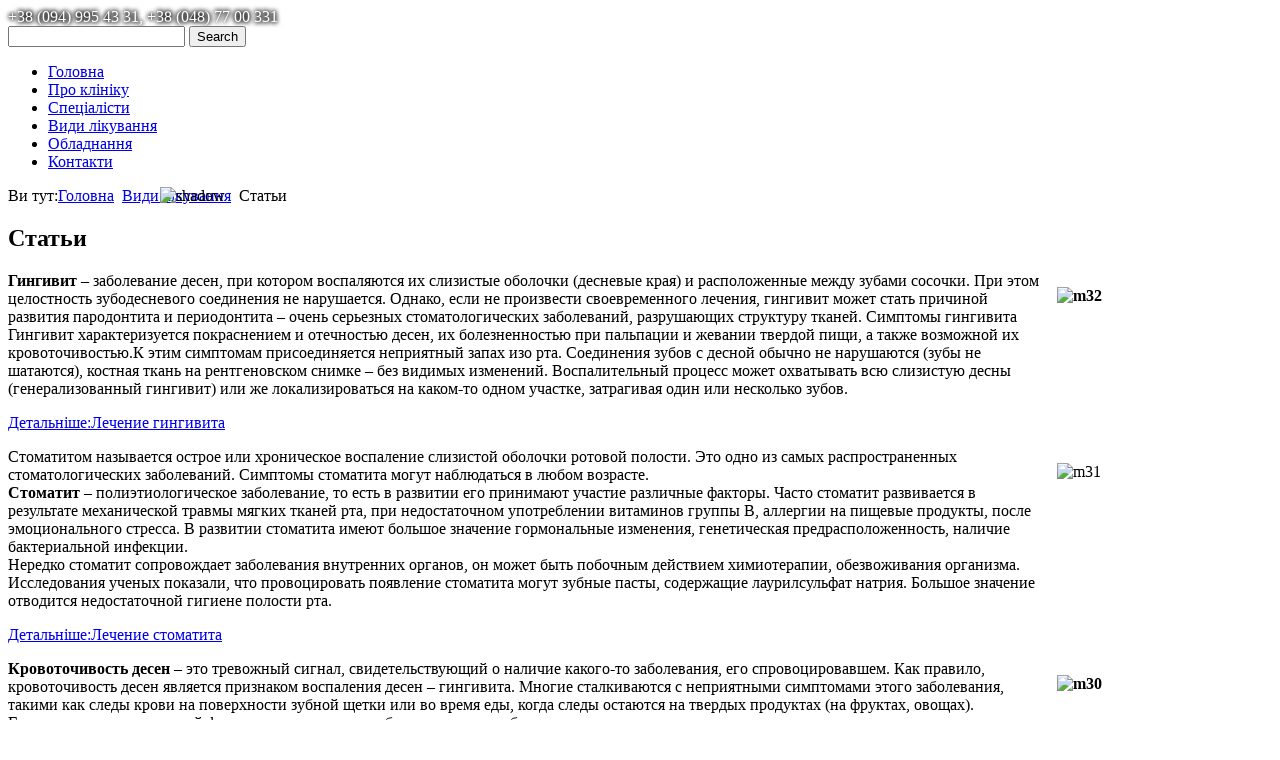

--- FILE ---
content_type: text/html; charset=utf-8
request_url: http://virtuosdental.od.ua/ua/vidy-lecheniya/12-stati
body_size: 15528
content:
<!DOCTYPE html>
<html dir="ltr" lang="uk-ua">
<head>
    <base href="http://virtuosdental.od.ua/ua/vidy-lecheniya/12-stati"/>
	<meta http-equiv="content-type" content="text/html; charset=utf-8"/>
	<meta name="generator" content="Joomla! - Open Source Content Management"/>
	<title>Статьи</title>
	<link href="/ua/vidy-lecheniya/12-stati?format=feed&amp;type=rss" rel="alternate" type="application/rss+xml" title="RSS 2.0"/>
	<link href="/ua/vidy-lecheniya/12-stati?format=feed&amp;type=atom" rel="alternate" type="application/atom+xml" title="Atom 1.0"/>
	<script type="application/json" class="joomla-script-options new">{"csrf.token":"c05419a2bf2f14cfa1493c0111dbba78","system.paths":{"root":"","base":""}}</script>
	<script src="/media/system/js/mootools-core.js?94c7099e95e82920ebbaf783740edd19" type="text/javascript"></script>
	<script src="/media/system/js/core.js?94c7099e95e82920ebbaf783740edd19" type="text/javascript"></script>
	<script src="/media/system/js/mootools-more.js?94c7099e95e82920ebbaf783740edd19" type="text/javascript"></script>
	<script src="/media/jui/js/jquery.min.js?94c7099e95e82920ebbaf783740edd19" type="text/javascript"></script>
	<script src="/media/jui/js/jquery-noconflict.js?94c7099e95e82920ebbaf783740edd19" type="text/javascript"></script>
	<script src="/media/jui/js/jquery-migrate.min.js?94c7099e95e82920ebbaf783740edd19" type="text/javascript"></script>
	<script src="/media/system/js/caption.js?94c7099e95e82920ebbaf783740edd19" type="text/javascript"></script>
	<script type="text/javascript">jQuery(function($){$('.hasTip').each(function(){var title=$(this).attr('title');if(title){var parts=title.split('::',2);var mtelement=document.id(this);mtelement.store('tip:title',parts[0]);mtelement.store('tip:text',parts[1]);}});var JTooltips=new Tips($('.hasTip').get(),{"maxTitleChars":50,"fixed":false});});jQuery(window).on('load',function(){new JCaption('img.caption');});</script>

    <link rel="stylesheet" href="/templates/system/css/system.css"/>
    <link rel="stylesheet" href="/templates/system/css/general.css"/>

    <!-- Created by Artisteer v4.3.0.60745 -->
    
    
    <meta name="viewport" content="initial-scale = 1.0, maximum-scale = 1.0, user-scalable = no, width = device-width"/>

    <!--[if lt IE 9]><script src="https://html5shiv.googlecode.com/svn/trunk/html5.js"></script><![endif]-->
    <link rel="stylesheet" href="/templates/virtuos/css/template.css" media="screen" type="text/css"/>
    <!--[if lte IE 7]><link rel="stylesheet" href="/templates/virtuos/css/template.ie7.css" media="screen" /><![endif]-->
    <link rel="stylesheet" href="/templates/virtuos/css/template.responsive.css" media="all" type="text/css"/>


    <script>if('undefined'!=typeof jQuery)document._artxJQueryBackup=jQuery;</script>
    <script src="/templates/virtuos/jquery.js"></script>
    <script>jQuery.noConflict();</script>

    <script src="/templates/virtuos/script.js"></script>
    <script src="/templates/virtuos/script.responsive.js"></script>
    <script src="/templates/virtuos/modules.js"></script>
        <script>if(document._artxJQueryBackup)jQuery=document._artxJQueryBackup;</script>
</head>
<body>

<div id="art-main">
    <div class="art-sheet clearfix">
<header class="art-header"><!-- begin nostyle -->
<div class="art-nostyle">
<!-- begin nostyle content -->


<div class="custom">
	<div class="hdrtel"><span style="color: #ffffff;text-shadow: #000 0px 0px 5px, #000 0px 0px 5px, #000 0px 0px 5px;">+38 (094) 995 43 31, +38 (048) 77 00 331</span></div></div>
<!-- end nostyle content -->
</div>
<!-- end nostyle -->

    <div class="art-shapes">
        
            </div>





<div class="art-textblock art-object227400126">
    <form class="art-search" name="Search" action="/index.php" method="post">
    <input type="text" value="" name="searchword"/>
    <input type="hidden" name="task" value="search"/>
<input type="hidden" name="option" value="com_search"/>
<input type="submit" value="Search" name="search" class="art-search-button"/>
</form>
</div>
                
                    
</header>
<nav class="art-nav">
    
<ul class="art-hmenu"><li class="item-101"><a href="/ua/">Головна</a></li><li class="item-136"><a href="/ua/pro-kliniku">Про клініку</a></li><li class="item-135"><a href="/ua/spetsialisty">Спеціалісти</a></li><li class="item-119 current active"><a class=" active" href="/ua/vidy-lecheniya">Види лікування</a></li><li class="item-137"><a href="/ua/obladnannia">Обладнання</a></li><li class="item-121"><a href="/ua/kontakty">Контакти</a></li></ul> 
    </nav>
<!-- begin nostyle -->
<div class="art-nostyle">
<!-- begin nostyle content -->


<div class="custom">
	<div style="position: absolute; left: 50%; margin-left: -480px;"><img style="vertical-align: middle; display: block; margin-left: auto; margin-right: auto;" src="/images/vd/shadow.png" alt="shadow"/></div>
</div>
<!-- end nostyle content -->
</div>
<!-- end nostyle -->
<div class="art-layout-wrapper">
                <div class="art-content-layout">
                    <div class="art-content-layout-row">
                                                <div class="art-layout-cell art-content">
<article class="art-post"><div class="art-postcontent clearfix">
<div class="breadcrumbs">
<span class="showHere">Ви тут:</span><a href="/ua/" class="pathway">Головна</a> <img src="/media/system/images/arrow.png" alt=""/> <a href="/ua/vidy-lecheniya" class="pathway">Види лікування</a> <img src="/media/system/images/arrow.png" alt=""/> <span>Статьи</span></div>
</div></article><article class="art-post art-messages"><div class="art-postcontent clearfix">
<div id="system-message-container">
</div></div></article><div class="blog" itemscope itemtype="http://schema.org/Blog"><article class="art-post"><h2 class="art-postheader">Статьи</h2></article><div class="items-leading">
            <div class="leading-0" itemprop="blogPost" itemscope itemtype="http://schema.org/BlogPosting">
            <article class="art-post"><div class="art-postcontent clearfix"><div class="art-article"><p><strong><img style="margin: 15px; float: right;" src="/images/matimg/m32.jpg" alt="m32" width="200" height="133"/>Гингивит</strong> – заболевание десен, при котором воспаляются их слизистые оболочки (десневые края) и расположенные между зубами сосочки. При этом целостность зубодесневого соединения не нарушается. Однако, если не произвести своевременного лечения, гингивит может стать причиной развития пародонтита и периодонтита – очень серьезных стоматологических заболеваний, разрушающих структуру тканей. Симптомы гингивита<br/>Гингивит характеризуется покраснением и отечностью десен, их болезненностью при пальпации и жевании твердой пищи, а также возможной их кровоточивостью.К этим симптомам присоединяется неприятный запах изо рта. Соединения зубов с десной обычно не нарушаются (зубы не шатаются), костная ткань на рентгеновском снимке – без видимых изменений. Воспалительный процесс может охватывать всю слизистую десны (генерализованный гингивит) или же локализироваться на каком-то одном участке, затрагивая один или несколько зубов.</p>
</div><p class="readmore"><a class="readon art-button" href="/ua/vidy-lecheniya/12-stati/40-lechenie-gingivita">Детальніше:Лечение&#160;гингивита</a></p></div></article>        </div>
                    <div class="leading-1" itemprop="blogPost" itemscope itemtype="http://schema.org/BlogPosting">
            <article class="art-post"><div class="art-postcontent clearfix"><div class="art-article"><p><img style="margin: 15px; float: right;" src="/images/matimg/m31.jpg" alt="m31" width="200" height="134"/>Стоматитом называется острое или хроническое воспаление слизистой оболочки ротовой полости. Это одно из самых распространенных стоматологических заболеваний. Симптомы стоматита могут наблюдаться в любом возрасте.<br/><strong>Стоматит</strong> – полиэтиологическое заболевание, то есть в развитии его принимают участие различные факторы. Часто стоматит развивается в результате механической травмы мягких тканей рта, при недостаточном употреблении витаминов группы В, аллергии на пищевые продукты, после эмоционального стресса. В развитии стоматита имеют большое значение гормональные изменения, генетическая предрасположенность, наличие бактериальной инфекции.<br/>Нередко стоматит сопровождает заболевания внутренних органов, он может быть побочным действием химиотерапии, обезвоживания организма. Исследования ученых показали, что провоцировать появление стоматита могут зубные пасты, содержащие лаурилсульфат натрия. Большое значение отводится недостаточной гигиене полости рта.</p>
</div><p class="readmore"><a class="readon art-button" href="/ua/vidy-lecheniya/12-stati/39-lechenie-stomatita">Детальніше:Лечение&#160;стоматита</a></p></div></article>        </div>
                    <div class="leading-2" itemprop="blogPost" itemscope itemtype="http://schema.org/BlogPosting">
            <article class="art-post"><div class="art-postcontent clearfix"><div class="art-article"><p><strong><img style="margin: 15px; float: right;" src="/images/matimg/m30.jpg" alt="m30" width="200" height="121"/>Кровоточивость десен</strong> – это тревожный сигнал, свидетельствующий о наличие какого-то заболевания, его спровоцировавшем. Как правило, кровоточивость десен является признаком воспаления десен – гингивита. Многие сталкиваются с неприятными симптомами этого заболевания, такими как следы крови на поверхности зубной щетки или во время еды, когда следы остаются на твердых продуктах (на фруктах, овощах). Гингивит, в его запущенной форме, может вылиться в более серьезное заболевание десен – пародонтит, под которым подразумевается патологический процесс в пародонте (тканях, которые окружают зуб), зачастую приводящий к разрушению зубов и их выпадению. Так или иначе, даже самое незначительное кровотечение может быть признаком начала воспалительного процесса, поэтому не следует откладывать визит к стоматологу, дабы избежать плачевных последствий.</p>
</div><p class="readmore"><a class="readon art-button" href="/ua/vidy-lecheniya/12-stati/38-krovotochivost-desen">Детальніше:Кровоточивость&#160;десен</a></p></div></article>        </div>
                    <div class="leading-3" itemprop="blogPost" itemscope itemtype="http://schema.org/BlogPosting">
            <article class="art-post"><div class="art-postcontent clearfix"><div class="art-article"><p><img style="margin: 15px; float: right;" src="/images/matimg/m29.jpg" alt="m29" width="200" height="119"/>То, что зубы нуждаются в полноценном уходе, знает, наверное, каждый человек на Земле. Мы наслышаны о вреде кариеса, разъедающем эмаль, но во то, что здоровье наших зубов зависит от состояния десен, некоторые и не слыхивали.<br/>А ведь с проблемой заболеваний десен сегодня сталкивается большинство из нас. И если вовремя не выявить болезнь, не провести своевременное лечение, можно за короткий срок остаться без зубов.</p>
<p>Здоровые десны бледно-розовые, выглядят целостными, без каких-либо видимых повреждений. Здоровая десна никак не напоминает о себе, она просто не ощущается. А вот при ряде заболеванияй десна начинает доставлять массу беспокойств. Это и должно стать первым...</p>
</div><p class="readmore"><a class="readon art-button" href="/ua/vidy-lecheniya/12-stati/37-bolezni-desen">Детальніше:Болезни&#160;десен</a></p></div></article>        </div>
                    <div class="leading-4" itemprop="blogPost" itemscope itemtype="http://schema.org/BlogPosting">
            <article class="art-post"><div class="art-postcontent clearfix"><div class="art-article"><p><img style="margin: 15px; float: right;" src="/images/matimg/m28.jpg" alt="m28" width="200" height="150"/>Пародонтоз – это серьезное стоматологическое заболевание, которое может возникнуть не только от различных внешних факторов, что больше присуще для пародонтита, но и от нарушений ряда процессов в организме. Сложностью является и то, что обнаружить пародонтоз на начальных стадиях достаточно затруднительно, так как первичные признаки не являются особо ощутимыми для пациента. Когда появляется определенный дискомфорт, выраженный в зуде, бледности десен, некоторой чувствительности зубов, то пародонтоз уже развивается и следует незамедлительно обращаться к стоматологу.</p>
</div><p class="readmore"><a class="readon art-button" href="/ua/vidy-lecheniya/12-stati/36-lechenie-parodontoza">Детальніше:Лечение&#160;пародонтоза</a></p></div></article>        </div>
                    <div class="leading-5" itemprop="blogPost" itemscope itemtype="http://schema.org/BlogPosting">
            <article class="art-post"><div class="art-postcontent clearfix"><div class="art-article"><p><img style="margin: 15px; float: right;" src="/images/matimg/m27-1.jpg" alt="m27-1"/>Пародонтит является достаточно распространенным стоматологическим заболеванием, для лечения которого могут применяться ряд методик, исключающих хирургическое вмешательство. Не смотря на это, некоторые пациенты самостоятельно доводят болезнь околозубных тканей до такой степени, что без хирургических операций не обойтись.</p>
<p>Современная стоматология предлагает ряд мероприятий, которые направлены на качественную диагностику, выявление источника заболевания, а также на выбор наиболее эффективного курса лечения, в который могут входить...</p>
</div><p class="readmore"><a class="readon art-button" href="/ua/vidy-lecheniya/12-stati/35-lechenie-parodontita">Детальніше:Лечение&#160;пародонтита</a></p></div></article>        </div>
                    <div class="leading-6" itemprop="blogPost" itemscope itemtype="http://schema.org/BlogPosting">
            <article class="art-post"><div class="art-postcontent clearfix"><div class="art-article"><p><img style="margin: 15px; float: right;" src="/images/matimg/m26.jpg" alt="m26" width="200" height="200"/>Очень часто после еды между зубами остаются частички пищи, которые зубной щетке и пасте убрать не под силу. Эти частички являются питательной средой для бактерий и со временем образовывают практически невидимый зубной налет, который потом переходит в твердый налет. Места скопления бактерий — бороздки десен, промежутки между зубами и жевательные поверхности — нуждаются в особом внимании во время чистки зубов.<br/>Чтобы не допустить образования налета на зубах, нужно чистить зубы регулярно, полоскать рот жидкостями, специально предназначенными для этого, пользоваться флоссами и зубными ершиками, которые поможет вам подобрать ваш стоматолог.<br/>Если же на зубах уже появился налет, то удалить его можно с помощью ультразвуковой чистки зубов и хендибластера Air Flow.</p>
</div><p class="readmore"><a class="readon art-button" href="/ua/vidy-lecheniya/12-stati/34-ultrazvukovaya-chistka-zubov-air-flow">Детальніше:Ультразвуковая&#160;чистка&#160;зубов&#160;air&#160;flow</a></p></div></article>        </div>
                    <div class="leading-7" itemprop="blogPost" itemscope itemtype="http://schema.org/BlogPosting">
            <article class="art-post"><div class="art-postcontent clearfix"><div class="art-article"><p><img style="margin: 15px; float: right;" src="/images/matimg/m25.jpg" alt="m25" width="200" height="200"/>Современная стоматология готова предложить всем желающим настоящую голливудскую улыбку. И за нее не придется платить длительным лечением и болезненными процедурами. Быстро и качественно справиться с эстетическими проблемами зубов помогут люминиры. Эти тоненькие керамические пластинки – простая и гениальная находка в области эстетической стоматологии. Разработка и специальный материал принадлежит калифорнийской компании. Теперь красивые зубы даются не природой, а создаются в стоматологическом кабинете.<br/>Люминиры – это новый шаг к голливудской улыбке. В отличие от виниров, применение люминиров не требует обтачивания передней поверхности зуба, эмаль остается совершенно неповрежденной. Поэтому при желании люминиры можно снять, вернув улыбке исходное состояние. Нельзя не согласиться, что это весомое преимущество, ведь виниры, которые накладываются на обточенные зубы, снять, конечно, можно, но вид зубов под ними уже невозможно изменить.</p>
</div><p class="readmore"><a class="readon art-button" href="/ua/vidy-lecheniya/12-stati/33-lyuminiry">Детальніше:Люминиры</a></p></div></article>        </div>
                    <div class="leading-8" itemprop="blogPost" itemscope itemtype="http://schema.org/BlogPosting">
            <article class="art-post"><div class="art-postcontent clearfix"><div class="art-article"><p><img style="margin: 15px; float: right;" src="/images/matimg/m24.jpg" alt="m24" width="200" height="159"/>Одним из способов реконструкции или восстановления зубов наряду с пломбами являются вкладки. Так называются специальные микропротезы, заполняющие коронку зуба и полностью восстанавливающие его изначальную форму. Вкладки можно применять для воссоздания функции зубов, для замковой фиксации, в качестве опор для шин и протезов.<br/>Изготавливают эти конструкции в два этапа: первый происходит на клинической стадии, второй – на зуботехнической. На месте крепления вкладки фиксируются стеклоиономерным цементом или композитом, который отверждается химическим или световым путем.</p>
</div><p class="readmore"><a class="readon art-button" href="/ua/vidy-lecheniya/12-stati/32-vkladki">Детальніше:Вкладки</a></p></div></article>        </div>
                    <div class="leading-9" itemprop="blogPost" itemscope itemtype="http://schema.org/BlogPosting">
            <article class="art-post"><div class="art-postcontent clearfix"><div class="art-article"><p><img style="margin: 15px; float: right;" src="/images/matimg/m23.jpg" alt="m23" width="200" height="122"/>Современная стоматология не перестает радовать нас своими достижениями. Одно из последних изобретений в этой области – виниры. Термин образован от английского «veneer» – «облицовка». Виниры выглядят как тонкие пластинки из керамики, фарфора или композитных материалов. Их применяют в эстетических целях, когда необходимо скрыть неприглядные пломбы, сколы на зубах, просветы между зубами, а также замаскировать желтизну зубов.<br/>Виниры изготовляются строго индивидуально для каждого пациента, поскольку в противном случае возможны повреждения десен и дискомфорт. Правильно подобранная пластинка целиком покрывает зуб, плотно прилегает к нему и выглядит совершенно естественно. Несмотря на свою незначительную толщину, они прочные и не вызывают никаких затруднений во время еды.</p>
</div><p class="readmore"><a class="readon art-button" href="/ua/vidy-lecheniya/12-stati/31-viniry-v-stomatologii">Детальніше:Виниры&#160;в&#160;стоматологии</a></p></div></article>        </div>
                    <div class="leading-10" itemprop="blogPost" itemscope itemtype="http://schema.org/BlogPosting">
            <article class="art-post"><div class="art-postcontent clearfix"><div class="art-article"><p><img style="margin: 15px; float: right;" src="/images/matimg/m22.jpg" alt="m22" width="200" height="173"/>Безметалловые керамические системы – новейшее достижение в современной стоматологической практике. С помощью безметалловой керамики можно изготавливать коронки, вкладки, виниры, обеспечивая превосходную эстетику. В настоящее время керамика – единственный имеющийся в наличии материал, который позволяет имитировать натуральные твердые ткани зуба.<br/>В то же время, по причине ее крайне низкого коэффициента коррозии, керамика биологически безвредна, не вызывает аллергических реакций, позволяет достигнуть хорошего функционального и эстетического результата.</p>
</div><p class="readmore"><a class="readon art-button" href="/ua/vidy-lecheniya/12-stati/30-bezmetallovaya-keramika">Детальніше:Безметалловая&#160;керамика</a></p></div></article>        </div>
                    <div class="leading-11" itemprop="blogPost" itemscope itemtype="http://schema.org/BlogPosting">
            <article class="art-post"><div class="art-postcontent clearfix"><div class="art-article"><p><img style="margin: 15px; float: right;" src="/images/matimg/m21.jpg" alt="m21" width="200" height="200"/>Целью имплантации в стоматологии является протезирование для полного восстановления естественных функций зубочелюстной системы.<br/>При наличии у пациента имплантатов, возможны два типа протезирования зубов: установление съемных протезов или несъемных. Несъемные протезы более эстетичны и удобны с точки зрения психологического комфорта. Зачастую пациент решается на установку протезов на имплантатах из-за страха обработки зубов под коронки (при мостовидных протезах) или даже нежелания подвергать сверлению здоровые зубы с целью установки обычных протезов, что также вполне объяснимо.</p>
<p>Чтобы протезирование прошло успешно, врач должен выполнить несколько требований:<br/>•&nbsp;&nbsp; &nbsp;на подготовительном этапе необходимо предусмотреть полное восстановление всех отсутствующих зубов – если это невозможно осуществить лишь при помощи имплантации, можно сочетать имплантацию с протезированием классическим или протезирование съемное с несъемным;<br/>•&nbsp;&nbsp; &nbsp;следует...</p>
</div><p class="readmore"><a class="readon art-button" href="/ua/vidy-lecheniya/12-stati/29-protezirovanie-na-implantatakh">Детальніше:Протезирование&#160;на&#160;имплантатах</a></p></div></article>        </div>
                    <div class="leading-12" itemprop="blogPost" itemscope itemtype="http://schema.org/BlogPosting">
            <article class="art-post"><div class="art-postcontent clearfix"><div class="art-article"><p><img style="margin: 15px; float: right;" src="/images/matimg/m20.jpg" alt="m20" width="200" height="143"/>Бюгельные протезы являются разновидностью условно или частично-съемных зубных кострукций. Свое название они получили от дуги (бюгель), являющейся основой протеза. Последняя в свою очередь выполнена из биосовместимого металла: кобальтхромового, титанового или золототитанового сплавов. В отличие от пластмассовых съемных протезов, бюгельные имеют ряд преимуществ, в частности легкий металлический каркас, практически неощутимый в ротовой полости.<br/>При этом бюгельные протезы отвечают общим требованиям, предъявляемым к частичным протезам, а именно...</p>
</div><p class="readmore"><a class="readon art-button" href="/ua/vidy-lecheniya/12-stati/28-byugelnye-protezy">Детальніше:Бюгельные&#160;протезы</a></p></div></article>        </div>
                    <div class="leading-13" itemprop="blogPost" itemscope itemtype="http://schema.org/BlogPosting">
            <article class="art-post"><div class="art-postcontent clearfix"><div class="art-article"><p><img style="margin: 15px; float: right;" src="/images/matimg/m19.jpg" alt="m19" width="200" height="159"/>Утрата зубов у пожилых людей часто бывает связана с длительными хроническими болезнями, а у молодых с травмами, плохой гигиеной ротовой полости, невнимательным отношением к здоровью. Потеря зубов – не только косметическая проблема. В результате отсутствия зубов нарушается механическая обработка пищи, что приводит к заболеваниям желудка, возрастает нагрузка на здоровые зубы. Современная стоматология предлагает выход из этой ситуации путем выполнения зубного протезирования.</p>
</div><p class="readmore"><a class="readon art-button" href="/ua/vidy-lecheniya/12-stati/27-vidy-zubnykh-protezov">Детальніше:Виды&#160;зубных&#160;протезов</a></p></div></article>        </div>
                    <div class="leading-14" itemprop="blogPost" itemscope itemtype="http://schema.org/BlogPosting">
            <article class="art-post"><div class="art-postcontent clearfix"><div class="art-article"><p><img style="margin: 15px; float: right;" src="/images/matimg/m18.jpg" alt="m18" width="200" height="134"/>Кариес молочных зубов сегодня — весьма распространенное заболевание детей 2-4 лет. Вследствии чувствительности и тонкости зубной эмали у детей кариозный процесс может поразить большую часть зубного ряда, распространиться вглубь зуба, вызывая развитие пульпита. Помимо этого у детей чаще всего в одном зубе образуется несколько кариозных полостей. <br/>Стоит отметить, что у детей непросто обнаружить начальный кариес, хотя именно на этой стадии он поддается лечению легче всего. Если вовремя не заметить у ребенка кариес, болезнь может нанести серьезный вред, так как у детей он прогрессирует гораздо стремительнее, чем у взрослых.</p>
</div><p class="readmore"><a class="readon art-button" href="/ua/vidy-lecheniya/12-stati/26-lechenie-kariesa-u-detej">Детальніше:Лечение&#160;кариеса&#160;у&#160;детей</a></p></div></article>        </div>
                    <div class="leading-15" itemprop="blogPost" itemscope itemtype="http://schema.org/BlogPosting">
            <article class="art-post"><div class="art-postcontent clearfix"><div class="art-article"><p><img style="margin: 15px; float: right;" src="/images/matimg/m17.jpg" alt="m17" width="200" height="134"/>Посещая стоматолога, пациент преследует несколько целей, которые заключаются в квалифицированной помощи или консультации, а также в абсолютной безопасности всех мероприятий. Показатель защищенности для каждого человека разный, но нужно понимать, что существует ряд признаков, по которым можно определить, насколько точно соблюдаются правила безопасности врачом и в целом всей клиникой.<br/>Профессиональные медицинские учреждения для обеспечения максимальной защищенности пациента уделяют особое внимание таким мероприятиям, как...</p>
</div><p class="readmore"><a class="readon art-button" href="/ua/vidy-lecheniya/12-stati/25-bezopasnost-pri-lechenii-zubov">Детальніше:Безопасность&#160;при&#160;лечении&#160;зубов</a></p></div></article>        </div>
                    <div class="leading-16" itemprop="blogPost" itemscope itemtype="http://schema.org/BlogPosting">
            <article class="art-post"><div class="art-postcontent clearfix"><div class="art-article"><p><img style="margin: 15px; float: right;" src="/images/matimg/m16.jpg" alt="m16" width="200" height="133"/>Под депульпированием зубов в современной стоматологии понимается процесс удаления пульпы, то есть сосудисто-нервного пучка, в котором начался воспалительный процесс. Проводить депульпацию необходимо по двум основным причинам: во-первых, это поможет остановить патологический процесс и сохранить сам зуб, а во-вторых, облегчит процедуру лечения заболеваний мягких тканей зубов.<br/>Считается целесообразным проводить депульпирование и в том случае, если кариозный процесспоразил мягкие ткани и пульпу. В этом случае удаление сосудисто-нервного пучка является частью комплексного лечения воспаления тканей зуба. Тяжелые патологические изменения пародонта также могут привести к воспалению нерва и его последующему удалению.<br/>Удаление воспаленной пульпы приводит к тому, что зубная коронка лишается своеобразной опоры, но в данном случае для квалифицированного стоматолога главной проблемой является сохранение естественного зуба, что невозможно при наличии воспаленного нерва. Если же процедура депульпации не была проведена своевременно, существенно возрастает риск полной потери и зуба и установки в дальнейшем на его место импланта.</p>
<p>&nbsp;</p>
</div><p class="readmore"><a class="readon art-button" href="/ua/vidy-lecheniya/12-stati/24-zachem-i-kak-depulpirovat-zuby">Детальніше:Зачем&#160;и&#160;как&#160;депульпировать&#160;зубы</a></p></div></article>        </div>
                    <div class="leading-17" itemprop="blogPost" itemscope itemtype="http://schema.org/BlogPosting">
            <article class="art-post"><div class="art-postcontent clearfix"><div class="art-article"><p><img style="margin: 15px; float: right;" src="/images/matimg/m15.jpg" alt="m15" width="200" height="145"/>Если надолго откладывать лечение зуба, то инфекция может распространиться на пульпу и вызвать ее воспаление – пульпит. В таком случае необходимо провести лечение, которое будет направлено на удаление пораженных нервов и сосудов как из полости зуба, так и из корневых каналов. Это проводится для того, чтобы не допустить перехода инфекционного процесса на окружающие ткани.</p>
<p>Лечение канала зуба включает несколько этапов: удаление содержимого каналов, расширение полостей и каналов, дезинфекция полостей и каналов, закрытие полостей и каналов...</p>
</div><p class="readmore"><a class="readon art-button" href="/ua/vidy-lecheniya/12-stati/23-lechenie-kanalov">Детальніше:Лечение&#160;каналов</a></p></div></article>        </div>
                    <div class="leading-18" itemprop="blogPost" itemscope itemtype="http://schema.org/BlogPosting">
            <article class="art-post"><div class="art-postcontent clearfix"><div class="art-article"><p><img style="margin: 15px; float: right;" src="/images/matimg/m14.JPG" alt="m14" width="200" height="159"/>В последнее время у пациентов стоматологических клиник пользуется популярностью процедура реставрации зубов, целью которой является восстановление их формы, внешнего вида и функций.</p>
<p>Со временем эмаль теряет свою белизну, появляются трещинки, сколы, повреждения. В таких случаях для восстановления зубов и придания им эстетичного внешнего вида проводится реставрация. С помощью художественной реставрации можно убрать следы от кариеса с фронтальной поверхности, устранить дефекты эмали, восстановить цвет, блеск и форму поврежденного зуба (возможно восстановление, даже если от него остался только корень).</p>
</div><p class="readmore"><a class="readon art-button" href="/ua/vidy-lecheniya/12-stati/22-khudozhestvennaya-esteticheskaya-restavratsiya-zubov">Детальніше:Художественная&#160;(эстетическая)&#160;реставрация&#160;зубов</a></p></div></article>        </div>
                    <div class="leading-19" itemprop="blogPost" itemscope itemtype="http://schema.org/BlogPosting">
            <article class="art-post"><div class="art-postcontent clearfix"><div class="art-article"><p><img style="margin: 15px; float: right;" src="/images/matimg/m13-1.jpg" alt="m13-1" width="200" height="130"/>Заболевание кариесом относится к самым распространенным патологическим стоматологическим процессам и начинается сразу после появления зубов. Сопровождается ферментативным разложением белков, деминерализацией тканей зубов с дальнейшим образованием (из-за действия экзо- и эндогенных факторов) в них полости.<br/>Возникновение заболевания происходит, по сегодняшним представлениям, из-за локального изменения кислотности (уровня «pH») на поверхностях зубов. Этот процесс в результате брожения углеводов (вызывается микроорганизмами) приводит к образованию кислот, действие которых разрушает зубную ткань.<br/>Существует несколько классификаций заболевания...</p>
</div><p class="readmore"><a class="readon art-button" href="/ua/vidy-lecheniya/12-stati/21-vidy-i-stadii-kariesa">Детальніше:Виды&#160;и&#160;стадии&#160;кариеса</a></p></div></article>        </div>
                    <div class="leading-20" itemprop="blogPost" itemscope itemtype="http://schema.org/BlogPosting">
            <article class="art-post"><div class="art-postcontent clearfix"><div class="art-article"><p><img style="margin: 15px; float: right;" src="/images/matimg/m12.jpg" alt="m12" width="200" height="124"/>Одно из самых распространенных заболеваний, поражающих зубы — кариес. В результате воздействия неблагоприятных внешних и внутренних факторов происходит медленное разрушение твердых тканей зуба (эмали и дентина) с дальнейшим образованием полости (дупла). Лечение кариеса зависит от стадии развития болезни, и чем раньше кариес зубов будет обнаружен, тем лучше: меньше боли (или ее полное отсутствие), легче и проще лечение, максимальное сохранение зуба.&nbsp;В зависимости от этапа развития болезни, на котором пациент обратился к стоматологу, выбирается методика и способы лечения. Стадии кариеса определяются по степени поражения зуба</p>
</div><p class="readmore"><a class="readon art-button" href="/ua/vidy-lecheniya/12-stati/20-karies-vozniknovenie-lechenie-profilaktika">Детальніше:Кариес.&#160;Возникновение,&#160;лечение,&#160;профилактика</a></p></div></article>        </div>
                    <div class="leading-21" itemprop="blogPost" itemscope itemtype="http://schema.org/BlogPosting">
            <article class="art-post"><div class="art-postcontent clearfix"><div class="art-article"><p><img style="margin: 15px; float: right;" src="/images/matimg/m11.jpg" alt="m11" width="200" height="130"/>Протезирование зубов&nbsp; всегда было одной из самых востребованных процедур в стоматологической практике. Сегодня хирургическая стоматология совершила огромный рывок вперед, но врачи всего мира по-прежнему сталкиваются с проблемой костной регенерации. Очень часто случается так, что после лечения пародонтоза или других заболеваний, после перелома или удаления зубов возникает резорбция (рассасывание, недостаток) костной ткани, который делает невозможным установку имплантов. <br/>Всего десятилетие назад эта проблема казалась неразрешимой. Сегодня выход найден: созданы специальные костные материалы, в короткие сроки наращивающие недостаточную кость. Они могут быть натуральными или синтетическими.</p>
</div><p class="readmore"><a class="readon art-button" href="/ua/vidy-lecheniya/12-stati/19-primenenie-kostnykh-materialov">Детальніше:Применение&#160;костных&#160;материалов</a></p></div></article>        </div>
                    <div class="leading-22" itemprop="blogPost" itemscope itemtype="http://schema.org/BlogPosting">
            <article class="art-post"><div class="art-postcontent clearfix"><div class="art-article"><p><img style="margin: 15px; float: right;" src="/images/matimg/m10.jpg" alt="m10" width="200" height="133"/>Сейчас уже мало кто помнит то время, когда визит к зубному врачу оттягивали до последнего из-за страха перед болью. Но времена, когда врач производил хирургическое вмешательство, устанавливал пломбы или просто пломбировал зубы без анестезии, давно в прошлом. Сегодня анестезия в области стоматологии располагает немалым выбором средств. С каждым годом на рынок выходят все новые средства и оборудование для облегчения наших «страданий». К примеру, на смену издававшей душераздирающие звуки бормашине пришли лазерные современные устройства и аппараты, не производящие шума и позволяющие практически без боли обрабатывать пораженную полость зуба.<br/>В современной стоматологии анестезия применяется не только непосредственно во время «сверления зуба», но и в процессе самого обезболивания – с этой целью место введения препарата путем инъекции смазывается специально разработанным гелем-анестетиком, «замораживающим» нужную область десны, и в результате ввод препарата проходит совершенно безболезненно.<br/>В стоматологической хирургии различают несколько видов анестезии.</p>
</div><p class="readmore"><a class="readon art-button" href="/ua/vidy-lecheniya/12-stati/18-anesteziya-pri-khirurgicheskikh-operatsiyakh">Детальніше:Анестезия&#160;при&#160;хирургических&#160;операциях</a></p></div></article>        </div>
                    <div class="leading-23" itemprop="blogPost" itemscope itemtype="http://schema.org/BlogPosting">
            <article class="art-post"><div class="art-postcontent clearfix"><div class="art-article"><p><img style="margin: 15px; float: right;" src="/images/matimg/m9.jpg" alt="m9" width="200" height="106"/>Процедуру удаления зубов можно условно разделить на плановую и экстренную. Обычно врачи стремятся сохранить зубы пациента, но в некоторых случаях, когда сделать это невозможно, назначается удаление.<br/>Плановая экстракция обычно проводятся:<br/>•&nbsp;&nbsp; &nbsp;При атипичном расположении некоторых зубов;<br/>•&nbsp;&nbsp; &nbsp;При хронических воспалениях или излишней подвижности зубов, вызванных пародонтитом, периодонтитом, невралгиями, кистами;<br/>•&nbsp;&nbsp; &nbsp;При травмах корней;<br/>•&nbsp;&nbsp; &nbsp;Если одиночный зуб мешает протезированию;<br/>•&nbsp;&nbsp; &nbsp;При опухолях (доброкачественных или злокачественных) челюсти;<br/>•&nbsp;&nbsp; &nbsp;При челюстных переломах;<br/>•&nbsp;&nbsp; &nbsp;При наличии сверхкомплектных или «лишних» зубов.<br/>Плановое удаление рекомендуется только тогда, когда</p>
</div><p class="readmore"><a class="readon art-button" href="/ua/vidy-lecheniya/12-stati/17-udalenie-zubov">Детальніше:Удаление&#160;зубов</a></p></div></article>        </div>
                    <div class="leading-24" itemprop="blogPost" itemscope itemtype="http://schema.org/BlogPosting">
            <article class="art-post"><div class="art-postcontent clearfix"><div class="art-article"><p><img style="margin: 15px; float: right;" src="/images/matimg/m8.jpg" alt="m8" width="200" height="144"/>Подсадка десны обычно требуется в том случае, когда возникает ее рецессия – уменьшение объема ее тканей. Это случается:<br/>•&nbsp;&nbsp; &nbsp;вследствие возрастных изменений, происходящих в организме;<br/>•&nbsp;&nbsp; &nbsp;из-за неправильного или недостаточного ухода за зубами;<br/>•&nbsp;&nbsp; &nbsp;из-за некорректного протезирования;<br/>•&nbsp;&nbsp; &nbsp;вследствие врожденного физиологического строения;<br/>•&nbsp;&nbsp; &nbsp;из-за перегрузки зубов;<br/>•&nbsp;&nbsp; &nbsp;из-за неправильного формирования зубного ряда.<br/>Уменьшение объема десневых тканей может проходить без воспаления. Результатом такого процесса может стать...</p>
</div><p class="readmore"><a class="readon art-button" href="/ua/vidy-lecheniya/12-stati/16-mikrokhirurgiya-podsadka-desny">Детальніше:Микрохирургия,&#160;подсадка&#160;десны</a></p></div></article>        </div>
                    <div class="leading-25" itemprop="blogPost" itemscope itemtype="http://schema.org/BlogPosting">
            <article class="art-post"><div class="art-postcontent clearfix"><div class="art-article"><p><img style="margin: 15px; float: right;" src="/images/matimg/m7.jpg" alt="m7" width="200" height="124"/>В пластике уздечек и десны могут нуждаться люди любого возраста. Недоразвитая, излишне широкая или слишком узкая уздечка у младенцев вначале мешает правильному вскармливанию, несколько позже, когда малыш учится говорить, не дает произносить ему некоторые звуки.<br/>Если вовремя не провести пластику, неправильно развитые уздечки могут повлиять на формирование неправильного прикуса, образование рецессий и, как следствие, хроническому воспалению десны.<br/>Пластика уздечки верхней губы считается одной из часто встречающихся операций. Пациентам может быть...</p>
</div><p class="readmore"><a class="readon art-button" href="/ua/vidy-lecheniya/12-stati/15-plastika-uzdechek-i-desny">Детальніше:Пластика&#160;уздечек&#160;и&#160;десны</a></p></div></article>        </div>
                    <div class="leading-26" itemprop="blogPost" itemscope itemtype="http://schema.org/BlogPosting">
            <article class="art-post"><div class="art-postcontent clearfix"><div class="art-article"><p><img style="margin: 15px; float: right;" src="/images/matimg/m6.jpg" alt="m6" width="200" height="133"/>Зубы «мудрости» (или, выражаясь научным языком, третьи моляры или «восьмерки») есть у 92% взрослого населения. Эти зубы закладываются в возрасте 6-7 лет и, вопреки общепринятому народному мнению о том, что зуб «мудрости» может появиться в любом возрасте, они прорезываются только до 27 лет. Причем чаще всего это происходит в возрасте 17-23 лет.</p>
<p>Некоторые специалисты считают, что лучше всего это делать тогда, когда их корни еще не сформированы. Особенно важно провести удаление зуба мудрости как можно раньше, если в зубной дуге нет свободного пространства. В таком случае «восьмерка» прорезаться не может. Поэтому зуб теснит своих соседей, искривляя зубной ряд, травмируя корни, а иногда и деформируя челюсть. Чем дольше такой зуб будет влиять на соседние, тем сложнее его удалять, тем выше риск возможных осложнений.</p>
<p>&nbsp;</p>
</div><p class="readmore"><a class="readon art-button" href="/ua/vidy-lecheniya/12-stati/14-udalenie-zuba-mudrosti">Детальніше:Удаление&#160;зуба&#160;«мудрости»</a></p></div></article>        </div>
                    <div class="leading-27" itemprop="blogPost" itemscope itemtype="http://schema.org/BlogPosting">
            <article class="art-post"><div class="art-postcontent clearfix"><div class="art-article"><p><img style="margin: 15px; float: right;" src="/images/matimg/m5.jpg" alt="m5" width="200" height="150"/>Дентальная имплантация на сегодня считается самой передовой методикой, применяемой для протезирования зубов. Однако, некоторые пациенты отказываются от нее, так как боятся, что внедренный в кость имплант не приживется. Возникает вопрос: насколько успешно проходит приживляемость имплантатов?<br/>Сегодня установлено, что процесс приживления занимает от 12 недель до полугода.<br/>Результаты статистических исследований свидетельствуют, что у 98% пациентов операция не вызывает никаких последствий, а установка проходит успешно. Этот показатель зависит, прежде всего, от состояния здоровья пациента, отсутствия противопоказаний и, конечно, от профессионализма врача.</p>
</div><p class="readmore"><a class="readon art-button" href="/ua/vidy-lecheniya/12-stati/13-prizhivlenie-implantatov">Детальніше:Приживление&#160;имплантатов</a></p></div></article>        </div>
                    <div class="leading-28" itemprop="blogPost" itemscope itemtype="http://schema.org/BlogPosting">
            <article class="art-post"><div class="art-postcontent clearfix"><div class="art-article"><p><img style="margin: 15px; float: right;" src="/images/matimg/m2.jpg" alt="m2" width="200" height="134"/>Синус-лифтинг – специальная операция, в процессе которой хирург поднимает дно гайморовой пазухи, тем самым увеличивая объем кости, в которую в последствии будет устанавливаться имплант. Чаще всего данное оперативное вмешательство назначается при дефиците костной ткани верхней челюсти (точнее, в боковых отелах альвеолярного отростка). Костной пластикой называют такие операции, которые восстанавливают костную ткань перед имплантацией зуба. <br/>Обычно дефицит кости наблюдается либо из-за атрофии кости на месте удаленного зуба, либо из-за природного положения зубов и строения кости. И в том, и в другом случае поднятие дна гайморовой пазухи – оптимальное решение для увеличения объема кости. </p>
</div><p class="readmore"><a class="readon art-button" href="/ua/vidy-lecheniya/12-stati/12-sinus-lifting">Детальніше:Синус-лифтинг</a></p></div></article>        </div>
                    <div class="leading-29" itemprop="blogPost" itemscope itemtype="http://schema.org/BlogPosting">
            <article class="art-post"><div class="art-postcontent clearfix"><div class="art-article"><p style="text-align: justify;">&nbsp;&nbsp;&nbsp; <img style="margin: 15px; float: right;" src="/images/matimg/m1.jpg" alt="m1" width="200" height="150"/>Зубные (или дентальные) импланты – это конструкции, часто состоящие из нескольких компонентов, которые предназначены для установки в кость верхней или нижней челюсти в целях последующего протезирования. Имплантаты «срастаются» с костной тканью (этот процесс называется остеоинтеграцией) и полностью заменяют утраченные корни зубов. Использование этих конструкций позволяет полностью восстановить зубной ряд таким образом, что он будет выглядеть и функционировать, как «родные» зубы.<br/>&nbsp;&nbsp;&nbsp; Такая альтернатива несъемным протезам позволяет очень точно фиксировать протезы во рту. Более того, для установки импланта не требуется обработка соседних зубов, как при установке несъемных (мостовидных) протезов.</p></div></div></article>        </div>
            </div>
</div>


                        </div>
                                            </div>
                </div>
            </div>

<footer class="art-footer">
    <!-- begin nostyle -->
<div class="art-nostyle">
<!-- begin nostyle content -->


<div class="custom">
	<p style="text-align: center;">м.Одеса, вул.Євгенія Танцюри, 47</p>
<p style="text-align: center;">E-mail: <a href="mailto:admin@virtuosdental.od.ua">admin@virtuosdental.od.ua</a></p>
<p style="text-align: center;">+38 (094) 995 43 31, +38 (048) 77 00 331</p>
</div>
<!-- end nostyle content -->
</div>
<!-- end nostyle -->
</footer>

    </div>
    <p class="art-page-footer">
        <span id="art-footnote-links"><a href="http://www.artisteer.com/?p=joomla_templates" target="_blank">Joomla template</a> created with Artisteer.</span>
    </p>
</div>


</body>
</html>